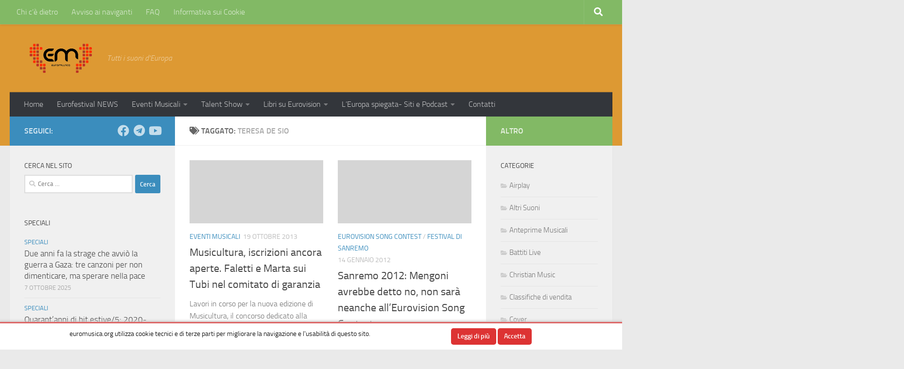

--- FILE ---
content_type: text/html; charset=UTF-8
request_url: https://euromusica.org/tag/teresa-de-sio/
body_size: 15363
content:
<!DOCTYPE html>
<html class="no-js" lang="it-IT">
<head>
  <meta charset="UTF-8">
  <meta name="viewport" content="width=device-width, initial-scale=1.0">
  <link rel="profile" href="https://gmpg.org/xfn/11" />
  <link rel="pingback" href="https://euromusica.org/xmlrpc.php">

  <meta name='robots' content='index, follow, max-image-preview:large, max-snippet:-1, max-video-preview:-1' />
	<style>img:is([sizes="auto" i], [sizes^="auto," i]) { contain-intrinsic-size: 3000px 1500px }</style>
	<script>document.documentElement.className = document.documentElement.className.replace("no-js","js");</script>

	<!-- This site is optimized with the Yoast SEO plugin v26.4 - https://yoast.com/wordpress/plugins/seo/ -->
	<title>teresa de sio |</title>
	<link rel="canonical" href="https://euromusica.org/tag/teresa-de-sio/" />
	<link rel="next" href="https://euromusica.org/tag/teresa-de-sio/page/2/" />
	<meta property="og:locale" content="it_IT" />
	<meta property="og:type" content="article" />
	<meta property="og:title" content="teresa de sio |" />
	<meta property="og:url" content="https://euromusica.org/tag/teresa-de-sio/" />
	<meta property="og:site_name" content="Euromusica" />
	<meta name="twitter:card" content="summary_large_image" />
	<meta name="twitter:site" content="@euromusica" />
	<script type="application/ld+json" class="yoast-schema-graph">{"@context":"https://schema.org","@graph":[{"@type":"CollectionPage","@id":"https://euromusica.org/tag/teresa-de-sio/","url":"https://euromusica.org/tag/teresa-de-sio/","name":"teresa de sio |","isPartOf":{"@id":"https://euromusica.org/#website"},"breadcrumb":{"@id":"https://euromusica.org/tag/teresa-de-sio/#breadcrumb"},"inLanguage":"it-IT"},{"@type":"BreadcrumbList","@id":"https://euromusica.org/tag/teresa-de-sio/#breadcrumb","itemListElement":[{"@type":"ListItem","position":1,"name":"Home","item":"https://euromusica.org/"},{"@type":"ListItem","position":2,"name":"teresa de sio"}]},{"@type":"WebSite","@id":"https://euromusica.org/#website","url":"https://euromusica.org/","name":"Euromusica","description":"Tutti i suoni d&#039;Europa","publisher":{"@id":"https://euromusica.org/#organization"},"potentialAction":[{"@type":"SearchAction","target":{"@type":"EntryPoint","urlTemplate":"https://euromusica.org/?s={search_term_string}"},"query-input":{"@type":"PropertyValueSpecification","valueRequired":true,"valueName":"search_term_string"}}],"inLanguage":"it-IT"},{"@type":"Organization","@id":"https://euromusica.org/#organization","name":"Euromusica","url":"https://euromusica.org/","logo":{"@type":"ImageObject","inLanguage":"it-IT","@id":"https://euromusica.org/#/schema/logo/image/","url":"https://i0.wp.com/euromusica.org/wp-content/uploads/2023/08/cropped-cropped-logo_euromusica__black-removebg-preview-4.png?fit=586%2C234&ssl=1","contentUrl":"https://i0.wp.com/euromusica.org/wp-content/uploads/2023/08/cropped-cropped-logo_euromusica__black-removebg-preview-4.png?fit=586%2C234&ssl=1","width":586,"height":234,"caption":"Euromusica "},"image":{"@id":"https://euromusica.org/#/schema/logo/image/"},"sameAs":["https://www.facebook.com/pages/Dove-cè-musica/24573787981","https://x.com/euromusica"]}]}</script>
	<!-- / Yoast SEO plugin. -->


<link rel='dns-prefetch' href='//stats.wp.com' />
<link rel='dns-prefetch' href='//widgets.wp.com' />
<link rel='dns-prefetch' href='//s0.wp.com' />
<link rel='dns-prefetch' href='//0.gravatar.com' />
<link rel='dns-prefetch' href='//1.gravatar.com' />
<link rel='dns-prefetch' href='//2.gravatar.com' />
<link rel='preconnect' href='//i0.wp.com' />
<link rel='preconnect' href='//c0.wp.com' />
<link rel="alternate" type="application/rss+xml" title="Euromusica  &raquo; Feed" href="https://euromusica.org/feed/" />
<link rel="alternate" type="application/rss+xml" title="Euromusica  &raquo; Feed dei commenti" href="https://euromusica.org/comments/feed/" />
<link rel="alternate" type="application/rss+xml" title="Euromusica  &raquo; teresa de sio Feed del tag" href="https://euromusica.org/tag/teresa-de-sio/feed/" />
<script>
window._wpemojiSettings = {"baseUrl":"https:\/\/s.w.org\/images\/core\/emoji\/16.0.1\/72x72\/","ext":".png","svgUrl":"https:\/\/s.w.org\/images\/core\/emoji\/16.0.1\/svg\/","svgExt":".svg","source":{"concatemoji":"https:\/\/euromusica.org\/wp-includes\/js\/wp-emoji-release.min.js?ver=6.8.3"}};
/*! This file is auto-generated */
!function(s,n){var o,i,e;function c(e){try{var t={supportTests:e,timestamp:(new Date).valueOf()};sessionStorage.setItem(o,JSON.stringify(t))}catch(e){}}function p(e,t,n){e.clearRect(0,0,e.canvas.width,e.canvas.height),e.fillText(t,0,0);var t=new Uint32Array(e.getImageData(0,0,e.canvas.width,e.canvas.height).data),a=(e.clearRect(0,0,e.canvas.width,e.canvas.height),e.fillText(n,0,0),new Uint32Array(e.getImageData(0,0,e.canvas.width,e.canvas.height).data));return t.every(function(e,t){return e===a[t]})}function u(e,t){e.clearRect(0,0,e.canvas.width,e.canvas.height),e.fillText(t,0,0);for(var n=e.getImageData(16,16,1,1),a=0;a<n.data.length;a++)if(0!==n.data[a])return!1;return!0}function f(e,t,n,a){switch(t){case"flag":return n(e,"\ud83c\udff3\ufe0f\u200d\u26a7\ufe0f","\ud83c\udff3\ufe0f\u200b\u26a7\ufe0f")?!1:!n(e,"\ud83c\udde8\ud83c\uddf6","\ud83c\udde8\u200b\ud83c\uddf6")&&!n(e,"\ud83c\udff4\udb40\udc67\udb40\udc62\udb40\udc65\udb40\udc6e\udb40\udc67\udb40\udc7f","\ud83c\udff4\u200b\udb40\udc67\u200b\udb40\udc62\u200b\udb40\udc65\u200b\udb40\udc6e\u200b\udb40\udc67\u200b\udb40\udc7f");case"emoji":return!a(e,"\ud83e\udedf")}return!1}function g(e,t,n,a){var r="undefined"!=typeof WorkerGlobalScope&&self instanceof WorkerGlobalScope?new OffscreenCanvas(300,150):s.createElement("canvas"),o=r.getContext("2d",{willReadFrequently:!0}),i=(o.textBaseline="top",o.font="600 32px Arial",{});return e.forEach(function(e){i[e]=t(o,e,n,a)}),i}function t(e){var t=s.createElement("script");t.src=e,t.defer=!0,s.head.appendChild(t)}"undefined"!=typeof Promise&&(o="wpEmojiSettingsSupports",i=["flag","emoji"],n.supports={everything:!0,everythingExceptFlag:!0},e=new Promise(function(e){s.addEventListener("DOMContentLoaded",e,{once:!0})}),new Promise(function(t){var n=function(){try{var e=JSON.parse(sessionStorage.getItem(o));if("object"==typeof e&&"number"==typeof e.timestamp&&(new Date).valueOf()<e.timestamp+604800&&"object"==typeof e.supportTests)return e.supportTests}catch(e){}return null}();if(!n){if("undefined"!=typeof Worker&&"undefined"!=typeof OffscreenCanvas&&"undefined"!=typeof URL&&URL.createObjectURL&&"undefined"!=typeof Blob)try{var e="postMessage("+g.toString()+"("+[JSON.stringify(i),f.toString(),p.toString(),u.toString()].join(",")+"));",a=new Blob([e],{type:"text/javascript"}),r=new Worker(URL.createObjectURL(a),{name:"wpTestEmojiSupports"});return void(r.onmessage=function(e){c(n=e.data),r.terminate(),t(n)})}catch(e){}c(n=g(i,f,p,u))}t(n)}).then(function(e){for(var t in e)n.supports[t]=e[t],n.supports.everything=n.supports.everything&&n.supports[t],"flag"!==t&&(n.supports.everythingExceptFlag=n.supports.everythingExceptFlag&&n.supports[t]);n.supports.everythingExceptFlag=n.supports.everythingExceptFlag&&!n.supports.flag,n.DOMReady=!1,n.readyCallback=function(){n.DOMReady=!0}}).then(function(){return e}).then(function(){var e;n.supports.everything||(n.readyCallback(),(e=n.source||{}).concatemoji?t(e.concatemoji):e.wpemoji&&e.twemoji&&(t(e.twemoji),t(e.wpemoji)))}))}((window,document),window._wpemojiSettings);
</script>
<link rel='stylesheet' id='jquery.slimbox-css' href='https://euromusica.org/wp-content/plugins/slimbox/stylesheets/jquery.slimbox.css?ver=2.03' type='text/css' media='all' />
<style id='wp-emoji-styles-inline-css' type='text/css'>

	img.wp-smiley, img.emoji {
		display: inline !important;
		border: none !important;
		box-shadow: none !important;
		height: 1em !important;
		width: 1em !important;
		margin: 0 0.07em !important;
		vertical-align: -0.1em !important;
		background: none !important;
		padding: 0 !important;
	}
</style>
<link rel='stylesheet' id='wp-block-library-css' href='https://c0.wp.com/c/6.8.3/wp-includes/css/dist/block-library/style.min.css' type='text/css' media='all' />
<style id='classic-theme-styles-inline-css' type='text/css'>
/*! This file is auto-generated */
.wp-block-button__link{color:#fff;background-color:#32373c;border-radius:9999px;box-shadow:none;text-decoration:none;padding:calc(.667em + 2px) calc(1.333em + 2px);font-size:1.125em}.wp-block-file__button{background:#32373c;color:#fff;text-decoration:none}
</style>
<link rel='stylesheet' id='mediaelement-css' href='https://c0.wp.com/c/6.8.3/wp-includes/js/mediaelement/mediaelementplayer-legacy.min.css' type='text/css' media='all' />
<link rel='stylesheet' id='wp-mediaelement-css' href='https://c0.wp.com/c/6.8.3/wp-includes/js/mediaelement/wp-mediaelement.min.css' type='text/css' media='all' />
<style id='jetpack-sharing-buttons-style-inline-css' type='text/css'>
.jetpack-sharing-buttons__services-list{display:flex;flex-direction:row;flex-wrap:wrap;gap:0;list-style-type:none;margin:5px;padding:0}.jetpack-sharing-buttons__services-list.has-small-icon-size{font-size:12px}.jetpack-sharing-buttons__services-list.has-normal-icon-size{font-size:16px}.jetpack-sharing-buttons__services-list.has-large-icon-size{font-size:24px}.jetpack-sharing-buttons__services-list.has-huge-icon-size{font-size:36px}@media print{.jetpack-sharing-buttons__services-list{display:none!important}}.editor-styles-wrapper .wp-block-jetpack-sharing-buttons{gap:0;padding-inline-start:0}ul.jetpack-sharing-buttons__services-list.has-background{padding:1.25em 2.375em}
</style>
<style id='global-styles-inline-css' type='text/css'>
:root{--wp--preset--aspect-ratio--square: 1;--wp--preset--aspect-ratio--4-3: 4/3;--wp--preset--aspect-ratio--3-4: 3/4;--wp--preset--aspect-ratio--3-2: 3/2;--wp--preset--aspect-ratio--2-3: 2/3;--wp--preset--aspect-ratio--16-9: 16/9;--wp--preset--aspect-ratio--9-16: 9/16;--wp--preset--color--black: #000000;--wp--preset--color--cyan-bluish-gray: #abb8c3;--wp--preset--color--white: #ffffff;--wp--preset--color--pale-pink: #f78da7;--wp--preset--color--vivid-red: #cf2e2e;--wp--preset--color--luminous-vivid-orange: #ff6900;--wp--preset--color--luminous-vivid-amber: #fcb900;--wp--preset--color--light-green-cyan: #7bdcb5;--wp--preset--color--vivid-green-cyan: #00d084;--wp--preset--color--pale-cyan-blue: #8ed1fc;--wp--preset--color--vivid-cyan-blue: #0693e3;--wp--preset--color--vivid-purple: #9b51e0;--wp--preset--gradient--vivid-cyan-blue-to-vivid-purple: linear-gradient(135deg,rgba(6,147,227,1) 0%,rgb(155,81,224) 100%);--wp--preset--gradient--light-green-cyan-to-vivid-green-cyan: linear-gradient(135deg,rgb(122,220,180) 0%,rgb(0,208,130) 100%);--wp--preset--gradient--luminous-vivid-amber-to-luminous-vivid-orange: linear-gradient(135deg,rgba(252,185,0,1) 0%,rgba(255,105,0,1) 100%);--wp--preset--gradient--luminous-vivid-orange-to-vivid-red: linear-gradient(135deg,rgba(255,105,0,1) 0%,rgb(207,46,46) 100%);--wp--preset--gradient--very-light-gray-to-cyan-bluish-gray: linear-gradient(135deg,rgb(238,238,238) 0%,rgb(169,184,195) 100%);--wp--preset--gradient--cool-to-warm-spectrum: linear-gradient(135deg,rgb(74,234,220) 0%,rgb(151,120,209) 20%,rgb(207,42,186) 40%,rgb(238,44,130) 60%,rgb(251,105,98) 80%,rgb(254,248,76) 100%);--wp--preset--gradient--blush-light-purple: linear-gradient(135deg,rgb(255,206,236) 0%,rgb(152,150,240) 100%);--wp--preset--gradient--blush-bordeaux: linear-gradient(135deg,rgb(254,205,165) 0%,rgb(254,45,45) 50%,rgb(107,0,62) 100%);--wp--preset--gradient--luminous-dusk: linear-gradient(135deg,rgb(255,203,112) 0%,rgb(199,81,192) 50%,rgb(65,88,208) 100%);--wp--preset--gradient--pale-ocean: linear-gradient(135deg,rgb(255,245,203) 0%,rgb(182,227,212) 50%,rgb(51,167,181) 100%);--wp--preset--gradient--electric-grass: linear-gradient(135deg,rgb(202,248,128) 0%,rgb(113,206,126) 100%);--wp--preset--gradient--midnight: linear-gradient(135deg,rgb(2,3,129) 0%,rgb(40,116,252) 100%);--wp--preset--font-size--small: 13px;--wp--preset--font-size--medium: 20px;--wp--preset--font-size--large: 36px;--wp--preset--font-size--x-large: 42px;--wp--preset--spacing--20: 0.44rem;--wp--preset--spacing--30: 0.67rem;--wp--preset--spacing--40: 1rem;--wp--preset--spacing--50: 1.5rem;--wp--preset--spacing--60: 2.25rem;--wp--preset--spacing--70: 3.38rem;--wp--preset--spacing--80: 5.06rem;--wp--preset--shadow--natural: 6px 6px 9px rgba(0, 0, 0, 0.2);--wp--preset--shadow--deep: 12px 12px 50px rgba(0, 0, 0, 0.4);--wp--preset--shadow--sharp: 6px 6px 0px rgba(0, 0, 0, 0.2);--wp--preset--shadow--outlined: 6px 6px 0px -3px rgba(255, 255, 255, 1), 6px 6px rgba(0, 0, 0, 1);--wp--preset--shadow--crisp: 6px 6px 0px rgba(0, 0, 0, 1);}:where(.is-layout-flex){gap: 0.5em;}:where(.is-layout-grid){gap: 0.5em;}body .is-layout-flex{display: flex;}.is-layout-flex{flex-wrap: wrap;align-items: center;}.is-layout-flex > :is(*, div){margin: 0;}body .is-layout-grid{display: grid;}.is-layout-grid > :is(*, div){margin: 0;}:where(.wp-block-columns.is-layout-flex){gap: 2em;}:where(.wp-block-columns.is-layout-grid){gap: 2em;}:where(.wp-block-post-template.is-layout-flex){gap: 1.25em;}:where(.wp-block-post-template.is-layout-grid){gap: 1.25em;}.has-black-color{color: var(--wp--preset--color--black) !important;}.has-cyan-bluish-gray-color{color: var(--wp--preset--color--cyan-bluish-gray) !important;}.has-white-color{color: var(--wp--preset--color--white) !important;}.has-pale-pink-color{color: var(--wp--preset--color--pale-pink) !important;}.has-vivid-red-color{color: var(--wp--preset--color--vivid-red) !important;}.has-luminous-vivid-orange-color{color: var(--wp--preset--color--luminous-vivid-orange) !important;}.has-luminous-vivid-amber-color{color: var(--wp--preset--color--luminous-vivid-amber) !important;}.has-light-green-cyan-color{color: var(--wp--preset--color--light-green-cyan) !important;}.has-vivid-green-cyan-color{color: var(--wp--preset--color--vivid-green-cyan) !important;}.has-pale-cyan-blue-color{color: var(--wp--preset--color--pale-cyan-blue) !important;}.has-vivid-cyan-blue-color{color: var(--wp--preset--color--vivid-cyan-blue) !important;}.has-vivid-purple-color{color: var(--wp--preset--color--vivid-purple) !important;}.has-black-background-color{background-color: var(--wp--preset--color--black) !important;}.has-cyan-bluish-gray-background-color{background-color: var(--wp--preset--color--cyan-bluish-gray) !important;}.has-white-background-color{background-color: var(--wp--preset--color--white) !important;}.has-pale-pink-background-color{background-color: var(--wp--preset--color--pale-pink) !important;}.has-vivid-red-background-color{background-color: var(--wp--preset--color--vivid-red) !important;}.has-luminous-vivid-orange-background-color{background-color: var(--wp--preset--color--luminous-vivid-orange) !important;}.has-luminous-vivid-amber-background-color{background-color: var(--wp--preset--color--luminous-vivid-amber) !important;}.has-light-green-cyan-background-color{background-color: var(--wp--preset--color--light-green-cyan) !important;}.has-vivid-green-cyan-background-color{background-color: var(--wp--preset--color--vivid-green-cyan) !important;}.has-pale-cyan-blue-background-color{background-color: var(--wp--preset--color--pale-cyan-blue) !important;}.has-vivid-cyan-blue-background-color{background-color: var(--wp--preset--color--vivid-cyan-blue) !important;}.has-vivid-purple-background-color{background-color: var(--wp--preset--color--vivid-purple) !important;}.has-black-border-color{border-color: var(--wp--preset--color--black) !important;}.has-cyan-bluish-gray-border-color{border-color: var(--wp--preset--color--cyan-bluish-gray) !important;}.has-white-border-color{border-color: var(--wp--preset--color--white) !important;}.has-pale-pink-border-color{border-color: var(--wp--preset--color--pale-pink) !important;}.has-vivid-red-border-color{border-color: var(--wp--preset--color--vivid-red) !important;}.has-luminous-vivid-orange-border-color{border-color: var(--wp--preset--color--luminous-vivid-orange) !important;}.has-luminous-vivid-amber-border-color{border-color: var(--wp--preset--color--luminous-vivid-amber) !important;}.has-light-green-cyan-border-color{border-color: var(--wp--preset--color--light-green-cyan) !important;}.has-vivid-green-cyan-border-color{border-color: var(--wp--preset--color--vivid-green-cyan) !important;}.has-pale-cyan-blue-border-color{border-color: var(--wp--preset--color--pale-cyan-blue) !important;}.has-vivid-cyan-blue-border-color{border-color: var(--wp--preset--color--vivid-cyan-blue) !important;}.has-vivid-purple-border-color{border-color: var(--wp--preset--color--vivid-purple) !important;}.has-vivid-cyan-blue-to-vivid-purple-gradient-background{background: var(--wp--preset--gradient--vivid-cyan-blue-to-vivid-purple) !important;}.has-light-green-cyan-to-vivid-green-cyan-gradient-background{background: var(--wp--preset--gradient--light-green-cyan-to-vivid-green-cyan) !important;}.has-luminous-vivid-amber-to-luminous-vivid-orange-gradient-background{background: var(--wp--preset--gradient--luminous-vivid-amber-to-luminous-vivid-orange) !important;}.has-luminous-vivid-orange-to-vivid-red-gradient-background{background: var(--wp--preset--gradient--luminous-vivid-orange-to-vivid-red) !important;}.has-very-light-gray-to-cyan-bluish-gray-gradient-background{background: var(--wp--preset--gradient--very-light-gray-to-cyan-bluish-gray) !important;}.has-cool-to-warm-spectrum-gradient-background{background: var(--wp--preset--gradient--cool-to-warm-spectrum) !important;}.has-blush-light-purple-gradient-background{background: var(--wp--preset--gradient--blush-light-purple) !important;}.has-blush-bordeaux-gradient-background{background: var(--wp--preset--gradient--blush-bordeaux) !important;}.has-luminous-dusk-gradient-background{background: var(--wp--preset--gradient--luminous-dusk) !important;}.has-pale-ocean-gradient-background{background: var(--wp--preset--gradient--pale-ocean) !important;}.has-electric-grass-gradient-background{background: var(--wp--preset--gradient--electric-grass) !important;}.has-midnight-gradient-background{background: var(--wp--preset--gradient--midnight) !important;}.has-small-font-size{font-size: var(--wp--preset--font-size--small) !important;}.has-medium-font-size{font-size: var(--wp--preset--font-size--medium) !important;}.has-large-font-size{font-size: var(--wp--preset--font-size--large) !important;}.has-x-large-font-size{font-size: var(--wp--preset--font-size--x-large) !important;}
:where(.wp-block-post-template.is-layout-flex){gap: 1.25em;}:where(.wp-block-post-template.is-layout-grid){gap: 1.25em;}
:where(.wp-block-columns.is-layout-flex){gap: 2em;}:where(.wp-block-columns.is-layout-grid){gap: 2em;}
:root :where(.wp-block-pullquote){font-size: 1.5em;line-height: 1.6;}
</style>
<link rel='stylesheet' id='telegram-btn-style-css' href='https://euromusica.org/wp-content/plugins/contact-for-telegram/Front/css/styles.css?ver=6.8.3' type='text/css' media='all' />
<link rel='stylesheet' id='contact-form-7-css' href='https://euromusica.org/wp-content/plugins/contact-form-7/includes/css/styles.css?ver=6.1.3' type='text/css' media='all' />
<link rel='stylesheet' id='scnb-cookiebar-css-css' href='https://euromusica.org/wp-content/plugins/simple-cookie-notification-bar/assets/css/style.min.css?ver=1.5' type='text/css' media='all' />
<link rel='stylesheet' id='hueman-main-style-css' href='https://euromusica.org/wp-content/themes/hueman/assets/front/css/main.min.css?ver=3.7.27' type='text/css' media='all' />
<style id='hueman-main-style-inline-css' type='text/css'>
body { font-size:1.00rem; }@media only screen and (min-width: 720px) {
        .nav > li { font-size:1.00rem; }
      }::selection { background-color: #3b8dbd; }
::-moz-selection { background-color: #3b8dbd; }a,a>span.hu-external::after,.themeform label .required,#flexslider-featured .flex-direction-nav .flex-next:hover,#flexslider-featured .flex-direction-nav .flex-prev:hover,.post-hover:hover .post-title a,.post-title a:hover,.sidebar.s1 .post-nav li a:hover i,.content .post-nav li a:hover i,.post-related a:hover,.sidebar.s1 .widget_rss ul li a,#footer .widget_rss ul li a,.sidebar.s1 .widget_calendar a,#footer .widget_calendar a,.sidebar.s1 .alx-tab .tab-item-category a,.sidebar.s1 .alx-posts .post-item-category a,.sidebar.s1 .alx-tab li:hover .tab-item-title a,.sidebar.s1 .alx-tab li:hover .tab-item-comment a,.sidebar.s1 .alx-posts li:hover .post-item-title a,#footer .alx-tab .tab-item-category a,#footer .alx-posts .post-item-category a,#footer .alx-tab li:hover .tab-item-title a,#footer .alx-tab li:hover .tab-item-comment a,#footer .alx-posts li:hover .post-item-title a,.comment-tabs li.active a,.comment-awaiting-moderation,.child-menu a:hover,.child-menu .current_page_item > a,.wp-pagenavi a{ color: #3b8dbd; }input[type="submit"],.themeform button[type="submit"],.sidebar.s1 .sidebar-top,.sidebar.s1 .sidebar-toggle,#flexslider-featured .flex-control-nav li a.flex-active,.post-tags a:hover,.sidebar.s1 .widget_calendar caption,#footer .widget_calendar caption,.author-bio .bio-avatar:after,.commentlist li.bypostauthor > .comment-body:after,.commentlist li.comment-author-admin > .comment-body:after{ background-color: #3b8dbd; }.post-format .format-container { border-color: #3b8dbd; }.sidebar.s1 .alx-tabs-nav li.active a,#footer .alx-tabs-nav li.active a,.comment-tabs li.active a,.wp-pagenavi a:hover,.wp-pagenavi a:active,.wp-pagenavi span.current{ border-bottom-color: #3b8dbd!important; }.sidebar.s2 .post-nav li a:hover i,
.sidebar.s2 .widget_rss ul li a,
.sidebar.s2 .widget_calendar a,
.sidebar.s2 .alx-tab .tab-item-category a,
.sidebar.s2 .alx-posts .post-item-category a,
.sidebar.s2 .alx-tab li:hover .tab-item-title a,
.sidebar.s2 .alx-tab li:hover .tab-item-comment a,
.sidebar.s2 .alx-posts li:hover .post-item-title a { color: #82b965; }
.sidebar.s2 .sidebar-top,.sidebar.s2 .sidebar-toggle,.post-comments,.jp-play-bar,.jp-volume-bar-value,.sidebar.s2 .widget_calendar caption{ background-color: #82b965; }.sidebar.s2 .alx-tabs-nav li.active a { border-bottom-color: #82b965; }
.post-comments::before { border-right-color: #82b965; }
      .search-expand,
              #nav-topbar.nav-container { background-color: #82b965}@media only screen and (min-width: 720px) {
                #nav-topbar .nav ul { background-color: #82b965; }
              }.is-scrolled #header .nav-container.desktop-sticky,
              .is-scrolled #header .search-expand { background-color: #82b965; background-color: rgba(130,185,101,0.90) }.is-scrolled .topbar-transparent #nav-topbar.desktop-sticky .nav ul { background-color: #82b965; background-color: rgba(130,185,101,0.95) }#header { background-color: #dd9933; }
@media only screen and (min-width: 720px) {
  #nav-header .nav ul { background-color: #dd9933; }
}
        #header #nav-mobile { background-color: #dd9933; }.is-scrolled #header #nav-mobile { background-color: #dd9933; background-color: rgba(221,153,51,0.90) }#nav-header.nav-container, #main-header-search .search-expand { background-color: #33363b; }
@media only screen and (min-width: 720px) {
  #nav-header .nav ul { background-color: #33363b; }
}
        body { background-color: #eaeaea; }
</style>
<link rel='stylesheet' id='hueman-font-awesome-css' href='https://euromusica.org/wp-content/themes/hueman/assets/front/css/font-awesome.min.css?ver=3.7.27' type='text/css' media='all' />
<link rel='stylesheet' id='jetpack_likes-css' href='https://c0.wp.com/p/jetpack/15.2/modules/likes/style.css' type='text/css' media='all' />
<link rel='stylesheet' id='wpgdprc-front-css-css' href='https://euromusica.org/wp-content/plugins/wp-gdpr-compliance/Assets/css/front.css?ver=1706563221' type='text/css' media='all' />
<style id='wpgdprc-front-css-inline-css' type='text/css'>
:root{--wp-gdpr--bar--background-color: #000000;--wp-gdpr--bar--color: #ffffff;--wp-gdpr--button--background-color: #000000;--wp-gdpr--button--background-color--darken: #000000;--wp-gdpr--button--color: #ffffff;}
</style>
<script id="nb-jquery" src="https://c0.wp.com/c/6.8.3/wp-includes/js/jquery/jquery.min.js" id="jquery-core-js"></script>
<script src="https://c0.wp.com/c/6.8.3/wp-includes/js/jquery/jquery-migrate.min.js" id="jquery-migrate-js"></script>
<script src="https://euromusica.org/wp-content/plugins/slimbox/javascript/jquery.slimbox.js?ver=2.03" id="jquery.slimbox-js"></script>
<script id="scnb-cookiebar-js-js-extra">
var scnb_vars = {"domain_name":"euromusica.org"};
</script>
<script src="https://euromusica.org/wp-content/plugins/simple-cookie-notification-bar/assets/js/script.js?ver=1.5" id="scnb-cookiebar-js-js"></script>
<script id="wpgdprc-front-js-js-extra">
var wpgdprcFront = {"ajaxUrl":"https:\/\/euromusica.org\/wp-admin\/admin-ajax.php","ajaxNonce":"6d16b862d9","ajaxArg":"security","pluginPrefix":"wpgdprc","blogId":"1","isMultiSite":"","locale":"it_IT","showSignUpModal":"1","showFormModal":"","cookieName":"wpgdprc-consent","consentVersion":"","path":"\/","prefix":"wpgdprc"};
</script>
<script src="https://euromusica.org/wp-content/plugins/wp-gdpr-compliance/Assets/js/front.min.js?ver=1706563221" id="wpgdprc-front-js-js"></script>
<link rel="https://api.w.org/" href="https://euromusica.org/wp-json/" /><link rel="alternate" title="JSON" type="application/json" href="https://euromusica.org/wp-json/wp/v2/tags/1289" /><link rel="EditURI" type="application/rsd+xml" title="RSD" href="https://euromusica.org/xmlrpc.php?rsd" />
<meta name="generator" content="WordPress 6.8.3" />
<script type="text/javascript">
	jQuery(document).ready(function($){	
	    var select = $('a[href$=".bmp"],a[href$=".gif"],a[href$=".jpg"],a[href$=".jpeg"], a[href$=".png"],a[href$=".BMP"],a[href$=".GIF"],a[href$=".JPG"],a[href$=".JPEG"],a[href$=".PNG"]');
		select.slimbox();
	});
</script>
	<style>img#wpstats{display:none}</style>
		    <link rel="preload" as="font" type="font/woff2" href="https://euromusica.org/wp-content/themes/hueman/assets/front/webfonts/fa-brands-400.woff2?v=5.15.2" crossorigin="anonymous"/>
    <link rel="preload" as="font" type="font/woff2" href="https://euromusica.org/wp-content/themes/hueman/assets/front/webfonts/fa-regular-400.woff2?v=5.15.2" crossorigin="anonymous"/>
    <link rel="preload" as="font" type="font/woff2" href="https://euromusica.org/wp-content/themes/hueman/assets/front/webfonts/fa-solid-900.woff2?v=5.15.2" crossorigin="anonymous"/>
  <link rel="preload" as="font" type="font/woff" href="https://euromusica.org/wp-content/themes/hueman/assets/front/fonts/titillium-light-webfont.woff" crossorigin="anonymous"/>
<link rel="preload" as="font" type="font/woff" href="https://euromusica.org/wp-content/themes/hueman/assets/front/fonts/titillium-lightitalic-webfont.woff" crossorigin="anonymous"/>
<link rel="preload" as="font" type="font/woff" href="https://euromusica.org/wp-content/themes/hueman/assets/front/fonts/titillium-regular-webfont.woff" crossorigin="anonymous"/>
<link rel="preload" as="font" type="font/woff" href="https://euromusica.org/wp-content/themes/hueman/assets/front/fonts/titillium-regularitalic-webfont.woff" crossorigin="anonymous"/>
<link rel="preload" as="font" type="font/woff" href="https://euromusica.org/wp-content/themes/hueman/assets/front/fonts/titillium-semibold-webfont.woff" crossorigin="anonymous"/>
<style>
  /*  base : fonts
/* ------------------------------------ */
body { font-family: "Titillium", Arial, sans-serif; }
@font-face {
  font-family: 'Titillium';
  src: url('https://euromusica.org/wp-content/themes/hueman/assets/front/fonts/titillium-light-webfont.eot');
  src: url('https://euromusica.org/wp-content/themes/hueman/assets/front/fonts/titillium-light-webfont.svg#titillium-light-webfont') format('svg'),
     url('https://euromusica.org/wp-content/themes/hueman/assets/front/fonts/titillium-light-webfont.eot?#iefix') format('embedded-opentype'),
     url('https://euromusica.org/wp-content/themes/hueman/assets/front/fonts/titillium-light-webfont.woff') format('woff'),
     url('https://euromusica.org/wp-content/themes/hueman/assets/front/fonts/titillium-light-webfont.ttf') format('truetype');
  font-weight: 300;
  font-style: normal;
}
@font-face {
  font-family: 'Titillium';
  src: url('https://euromusica.org/wp-content/themes/hueman/assets/front/fonts/titillium-lightitalic-webfont.eot');
  src: url('https://euromusica.org/wp-content/themes/hueman/assets/front/fonts/titillium-lightitalic-webfont.svg#titillium-lightitalic-webfont') format('svg'),
     url('https://euromusica.org/wp-content/themes/hueman/assets/front/fonts/titillium-lightitalic-webfont.eot?#iefix') format('embedded-opentype'),
     url('https://euromusica.org/wp-content/themes/hueman/assets/front/fonts/titillium-lightitalic-webfont.woff') format('woff'),
     url('https://euromusica.org/wp-content/themes/hueman/assets/front/fonts/titillium-lightitalic-webfont.ttf') format('truetype');
  font-weight: 300;
  font-style: italic;
}
@font-face {
  font-family: 'Titillium';
  src: url('https://euromusica.org/wp-content/themes/hueman/assets/front/fonts/titillium-regular-webfont.eot');
  src: url('https://euromusica.org/wp-content/themes/hueman/assets/front/fonts/titillium-regular-webfont.svg#titillium-regular-webfont') format('svg'),
     url('https://euromusica.org/wp-content/themes/hueman/assets/front/fonts/titillium-regular-webfont.eot?#iefix') format('embedded-opentype'),
     url('https://euromusica.org/wp-content/themes/hueman/assets/front/fonts/titillium-regular-webfont.woff') format('woff'),
     url('https://euromusica.org/wp-content/themes/hueman/assets/front/fonts/titillium-regular-webfont.ttf') format('truetype');
  font-weight: 400;
  font-style: normal;
}
@font-face {
  font-family: 'Titillium';
  src: url('https://euromusica.org/wp-content/themes/hueman/assets/front/fonts/titillium-regularitalic-webfont.eot');
  src: url('https://euromusica.org/wp-content/themes/hueman/assets/front/fonts/titillium-regularitalic-webfont.svg#titillium-regular-webfont') format('svg'),
     url('https://euromusica.org/wp-content/themes/hueman/assets/front/fonts/titillium-regularitalic-webfont.eot?#iefix') format('embedded-opentype'),
     url('https://euromusica.org/wp-content/themes/hueman/assets/front/fonts/titillium-regularitalic-webfont.woff') format('woff'),
     url('https://euromusica.org/wp-content/themes/hueman/assets/front/fonts/titillium-regularitalic-webfont.ttf') format('truetype');
  font-weight: 400;
  font-style: italic;
}
@font-face {
    font-family: 'Titillium';
    src: url('https://euromusica.org/wp-content/themes/hueman/assets/front/fonts/titillium-semibold-webfont.eot');
    src: url('https://euromusica.org/wp-content/themes/hueman/assets/front/fonts/titillium-semibold-webfont.svg#titillium-semibold-webfont') format('svg'),
         url('https://euromusica.org/wp-content/themes/hueman/assets/front/fonts/titillium-semibold-webfont.eot?#iefix') format('embedded-opentype'),
         url('https://euromusica.org/wp-content/themes/hueman/assets/front/fonts/titillium-semibold-webfont.woff') format('woff'),
         url('https://euromusica.org/wp-content/themes/hueman/assets/front/fonts/titillium-semibold-webfont.ttf') format('truetype');
  font-weight: 600;
  font-style: normal;
}
</style>
  <!--[if lt IE 9]>
<script src="https://euromusica.org/wp-content/themes/hueman/assets/front/js/ie/html5shiv-printshiv.min.js"></script>
<script src="https://euromusica.org/wp-content/themes/hueman/assets/front/js/ie/selectivizr.js"></script>
<![endif]-->
<link rel="icon" href="https://i0.wp.com/euromusica.org/wp-content/uploads/2023/08/cropped-logo_euromusica__black-removebg-preview-2.png?fit=32%2C32&#038;ssl=1" sizes="32x32" />
<link rel="icon" href="https://i0.wp.com/euromusica.org/wp-content/uploads/2023/08/cropped-logo_euromusica__black-removebg-preview-2.png?fit=192%2C192&#038;ssl=1" sizes="192x192" />
<link rel="apple-touch-icon" href="https://i0.wp.com/euromusica.org/wp-content/uploads/2023/08/cropped-logo_euromusica__black-removebg-preview-2.png?fit=180%2C180&#038;ssl=1" />
<meta name="msapplication-TileImage" content="https://i0.wp.com/euromusica.org/wp-content/uploads/2023/08/cropped-logo_euromusica__black-removebg-preview-2.png?fit=270%2C270&#038;ssl=1" />
</head>

<body class="nb-3-3-8 nimble-no-local-data-skp__tax_post_tag_1289 nimble-no-group-site-tmpl-skp__all_post_tag archive tag tag-teresa-de-sio tag-1289 wp-custom-logo wp-embed-responsive wp-theme-hueman sek-hide-rc-badge col-3cm full-width topbar-enabled header-desktop-sticky header-mobile-sticky hueman-3-7-27 chrome">
<div id="wrapper">
  <a class="screen-reader-text skip-link" href="#content">Salta al contenuto</a>
  
  <header id="header" class="main-menu-mobile-on one-mobile-menu main_menu header-ads-desktop  topbar-transparent no-header-img">
        <nav class="nav-container group mobile-menu mobile-sticky " id="nav-mobile" data-menu-id="header-1">
  <div class="mobile-title-logo-in-header"><p class="site-title">                  <a class="custom-logo-link" href="https://euromusica.org/" rel="home" title="Euromusica  | Home page"><img src="https://i0.wp.com/euromusica.org/wp-content/uploads/2023/08/cropped-cropped-logo_euromusica__black-removebg-preview-4.png?fit=586%2C234&#038;ssl=1" alt="Euromusica " width="586" height="234"/></a>                </p></div>
        
                    <!-- <div class="ham__navbar-toggler collapsed" aria-expanded="false">
          <div class="ham__navbar-span-wrapper">
            <span class="ham-toggler-menu__span"></span>
          </div>
        </div> -->
        <button class="ham__navbar-toggler-two collapsed" title="Menu" aria-expanded="false">
          <span class="ham__navbar-span-wrapper">
            <span class="line line-1"></span>
            <span class="line line-2"></span>
            <span class="line line-3"></span>
          </span>
        </button>
            
      <div class="nav-text"></div>
      <div class="nav-wrap container">
                  <ul class="nav container-inner group mobile-search">
                            <li>
                  <form role="search" method="get" class="search-form" action="https://euromusica.org/">
				<label>
					<span class="screen-reader-text">Ricerca per:</span>
					<input type="search" class="search-field" placeholder="Cerca &hellip;" value="" name="s" />
				</label>
				<input type="submit" class="search-submit" value="Cerca" />
			</form>                </li>
                      </ul>
                <ul id="menu-barra-alta" class="nav container-inner group"><li id="menu-item-15579" class="menu-item menu-item-type-custom menu-item-object-custom menu-item-home menu-item-15579"><a href="http://euromusica.org/">Home</a></li>
<li id="menu-item-15591" class="menu-item menu-item-type-custom menu-item-object-custom menu-item-15591"><a href="http://www.eurofestivalnews.com" title="Notizie sull&#8217;Eurovision Song Contest">Eurofestival NEWS</a></li>
<li id="menu-item-15767" class="menu-item menu-item-type-taxonomy menu-item-object-category menu-item-has-children menu-item-15767"><a href="https://euromusica.org/eventi/">Eventi Musicali</a>
<ul class="sub-menu">
	<li id="menu-item-15768" class="menu-item menu-item-type-taxonomy menu-item-object-category menu-item-15768"><a href="https://euromusica.org/eurovision-song-contest/">Eurovision Song Contest</a></li>
	<li id="menu-item-15789" class="menu-item menu-item-type-taxonomy menu-item-object-category menu-item-15789"><a href="https://euromusica.org/festival-di-sanremo/">Festival di Sanremo</a></li>
	<li id="menu-item-32038" class="menu-item menu-item-type-taxonomy menu-item-object-category menu-item-32038"><a href="https://euromusica.org/battiti-live/">Battiti Live</a></li>
	<li id="menu-item-46446" class="menu-item menu-item-type-custom menu-item-object-custom menu-item-46446"><a href="http://euromusica.org/?s=musicultura">Musicultura</a></li>
</ul>
</li>
<li id="menu-item-15769" class="menu-item menu-item-type-taxonomy menu-item-object-category menu-item-has-children menu-item-15769"><a href="https://euromusica.org/talent-show/">Talent Show</a>
<ul class="sub-menu">
	<li id="menu-item-15771" class="menu-item menu-item-type-taxonomy menu-item-object-category menu-item-15771"><a href="https://euromusica.org/x-factor-2/">X Factor</a></li>
	<li id="menu-item-16988" class="menu-item menu-item-type-taxonomy menu-item-object-category menu-item-16988"><a href="https://euromusica.org/the-voice-2/">The Voice</a></li>
</ul>
</li>
<li id="menu-item-31931" class="menu-item menu-item-type-taxonomy menu-item-object-category menu-item-has-children menu-item-31931"><a href="https://euromusica.org/libri-consigliati/">Libri su Eurovision</a>
<ul class="sub-menu">
	<li id="menu-item-43961" class="menu-item menu-item-type-custom menu-item-object-custom menu-item-43961"><a href="https://www.amazon.it/Unite-Europe-Storia-dEuropa-lEurovision/dp/8892772651?fbclid=IwAR1HzwAW57vd59TEnLVjxoVFQoD58kULdSGzjnOg-sZcsJ3GILyWz97Gh1Q_aem_AcuLtEZaionC6-IaddEgRNdOWdF1m2DrST70YN1bqyRxfVcqkJ9OzhaKR0kPQCSjAW40DFntwtd0hFsBNsIHwGQL">UNITE UNITE Europe, come l&#8217;Eurovision racconta l&#8217;Europa</a></li>
	<li id="menu-item-50910" class="menu-item menu-item-type-custom menu-item-object-custom menu-item-50910"><a href="https://www.aiepeditore.com/prodotto/say-na-na-na-to-europe/">Say Na Na Na to Europe- San Marino Eurovision</a></li>
	<li id="menu-item-15601" class="menu-item menu-item-type-custom menu-item-object-custom menu-item-15601"><a href="https://www.amazon.it/Good-evening-Europe-Emanuele-Lombardini-ebook/dp/B07RYBYWZN/ref=sr_1_2?__mk_it_IT=%C3%85M%C3%85%C5%BD%C3%95%C3%91&#038;keywords=good+evening+europe&#038;qid=1558387789&#038;s=gateway&#038;sr=8-2" title="Il libro italiano sull&#8217;Eurovision Song Contest">Il libro italiano sull&#8217;Eurovision</a></li>
</ul>
</li>
<li id="menu-item-49858" class="menu-item menu-item-type-taxonomy menu-item-object-category menu-item-has-children menu-item-49858"><a href="https://euromusica.org/podcast/">L&#8217;Europa spiegata- Siti e Podcast</a>
<ul class="sub-menu">
	<li id="menu-item-50911" class="menu-item menu-item-type-custom menu-item-object-custom menu-item-50911"><a href="https://www.eurofiles.it/">Eurofiles- Newsletter</a></li>
	<li id="menu-item-49859" class="menu-item menu-item-type-custom menu-item-object-custom menu-item-49859"><a href="https://www.spreaker.com/podcast/eurovision-files-storie-eurovisive--6446158">Eurovision Files- Storie eurovisive</a></li>
	<li id="menu-item-49862" class="menu-item menu-item-type-custom menu-item-object-custom menu-item-49862"><a href="https://www.spreaker.com/podcast/open-space-europa-dove-va-il-continente--6613294">Open space Europa</a></li>
</ul>
</li>
<li id="menu-item-15586" class="menu-item menu-item-type-post_type menu-item-object-page menu-item-15586"><a href="https://euromusica.org/contatti/">Contatti</a></li>
</ul>      </div>
</nav><!--/#nav-topbar-->  
        <nav class="nav-container group desktop-menu desktop-sticky " id="nav-topbar" data-menu-id="header-2">
    <div class="nav-text"></div>
  <div class="topbar-toggle-down">
    <i class="fas fa-angle-double-down" aria-hidden="true" data-toggle="down" title="Espandi menu"></i>
    <i class="fas fa-angle-double-up" aria-hidden="true" data-toggle="up" title="Chiudi menu"></i>
  </div>
  <div class="nav-wrap container">
    <ul id="menu-barre" class="nav container-inner group"><li id="menu-item-47829" class="menu-item menu-item-type-post_type menu-item-object-page menu-item-47829"><a href="https://euromusica.org/chi-ce-dietro/">Chi c’è dietro</a></li>
<li id="menu-item-47830" class="menu-item menu-item-type-post_type menu-item-object-page menu-item-47830"><a href="https://euromusica.org/avviso-ai-naviganti/">Avviso ai naviganti</a></li>
<li id="menu-item-47831" class="menu-item menu-item-type-post_type menu-item-object-page menu-item-47831"><a href="https://euromusica.org/chi-ce-dietro/faq/">FAQ</a></li>
<li id="menu-item-47832" class="menu-item menu-item-type-post_type menu-item-object-page menu-item-47832"><a href="https://euromusica.org/informativa-sui-cookie/">Informativa sui Cookie</a></li>
</ul>  </div>
      <div id="topbar-header-search" class="container">
      <div class="container-inner">
        <button class="toggle-search"><i class="fas fa-search"></i></button>
        <div class="search-expand">
          <div class="search-expand-inner"><form role="search" method="get" class="search-form" action="https://euromusica.org/">
				<label>
					<span class="screen-reader-text">Ricerca per:</span>
					<input type="search" class="search-field" placeholder="Cerca &hellip;" value="" name="s" />
				</label>
				<input type="submit" class="search-submit" value="Cerca" />
			</form></div>
        </div>
      </div><!--/.container-inner-->
    </div><!--/.container-->
  
</nav><!--/#nav-topbar-->  
  <div class="container group">
        <div class="container-inner">

                    <div class="group hu-pad central-header-zone">
                  <div class="logo-tagline-group">
                      <p class="site-title">                  <a class="custom-logo-link" href="https://euromusica.org/" rel="home" title="Euromusica  | Home page"><img src="https://i0.wp.com/euromusica.org/wp-content/uploads/2023/08/cropped-cropped-logo_euromusica__black-removebg-preview-4.png?fit=586%2C234&#038;ssl=1" alt="Euromusica " width="586" height="234"/></a>                </p>                                                <p class="site-description">Tutti i suoni d&#039;Europa</p>
                                        </div>

                                        <div id="header-widgets">
                                                </div><!--/#header-ads-->
                                </div>
      
                <nav class="nav-container group desktop-menu " id="nav-header" data-menu-id="header-3">
    <div class="nav-text"><!-- put your mobile menu text here --></div>

  <div class="nav-wrap container">
        <ul id="menu-barra-alta-1" class="nav container-inner group"><li class="menu-item menu-item-type-custom menu-item-object-custom menu-item-home menu-item-15579"><a href="http://euromusica.org/">Home</a></li>
<li class="menu-item menu-item-type-custom menu-item-object-custom menu-item-15591"><a href="http://www.eurofestivalnews.com" title="Notizie sull&#8217;Eurovision Song Contest">Eurofestival NEWS</a></li>
<li class="menu-item menu-item-type-taxonomy menu-item-object-category menu-item-has-children menu-item-15767"><a href="https://euromusica.org/eventi/">Eventi Musicali</a>
<ul class="sub-menu">
	<li class="menu-item menu-item-type-taxonomy menu-item-object-category menu-item-15768"><a href="https://euromusica.org/eurovision-song-contest/">Eurovision Song Contest</a></li>
	<li class="menu-item menu-item-type-taxonomy menu-item-object-category menu-item-15789"><a href="https://euromusica.org/festival-di-sanremo/">Festival di Sanremo</a></li>
	<li class="menu-item menu-item-type-taxonomy menu-item-object-category menu-item-32038"><a href="https://euromusica.org/battiti-live/">Battiti Live</a></li>
	<li class="menu-item menu-item-type-custom menu-item-object-custom menu-item-46446"><a href="http://euromusica.org/?s=musicultura">Musicultura</a></li>
</ul>
</li>
<li class="menu-item menu-item-type-taxonomy menu-item-object-category menu-item-has-children menu-item-15769"><a href="https://euromusica.org/talent-show/">Talent Show</a>
<ul class="sub-menu">
	<li class="menu-item menu-item-type-taxonomy menu-item-object-category menu-item-15771"><a href="https://euromusica.org/x-factor-2/">X Factor</a></li>
	<li class="menu-item menu-item-type-taxonomy menu-item-object-category menu-item-16988"><a href="https://euromusica.org/the-voice-2/">The Voice</a></li>
</ul>
</li>
<li class="menu-item menu-item-type-taxonomy menu-item-object-category menu-item-has-children menu-item-31931"><a href="https://euromusica.org/libri-consigliati/">Libri su Eurovision</a>
<ul class="sub-menu">
	<li class="menu-item menu-item-type-custom menu-item-object-custom menu-item-43961"><a href="https://www.amazon.it/Unite-Europe-Storia-dEuropa-lEurovision/dp/8892772651?fbclid=IwAR1HzwAW57vd59TEnLVjxoVFQoD58kULdSGzjnOg-sZcsJ3GILyWz97Gh1Q_aem_AcuLtEZaionC6-IaddEgRNdOWdF1m2DrST70YN1bqyRxfVcqkJ9OzhaKR0kPQCSjAW40DFntwtd0hFsBNsIHwGQL">UNITE UNITE Europe, come l&#8217;Eurovision racconta l&#8217;Europa</a></li>
	<li class="menu-item menu-item-type-custom menu-item-object-custom menu-item-50910"><a href="https://www.aiepeditore.com/prodotto/say-na-na-na-to-europe/">Say Na Na Na to Europe- San Marino Eurovision</a></li>
	<li class="menu-item menu-item-type-custom menu-item-object-custom menu-item-15601"><a href="https://www.amazon.it/Good-evening-Europe-Emanuele-Lombardini-ebook/dp/B07RYBYWZN/ref=sr_1_2?__mk_it_IT=%C3%85M%C3%85%C5%BD%C3%95%C3%91&#038;keywords=good+evening+europe&#038;qid=1558387789&#038;s=gateway&#038;sr=8-2" title="Il libro italiano sull&#8217;Eurovision Song Contest">Il libro italiano sull&#8217;Eurovision</a></li>
</ul>
</li>
<li class="menu-item menu-item-type-taxonomy menu-item-object-category menu-item-has-children menu-item-49858"><a href="https://euromusica.org/podcast/">L&#8217;Europa spiegata- Siti e Podcast</a>
<ul class="sub-menu">
	<li class="menu-item menu-item-type-custom menu-item-object-custom menu-item-50911"><a href="https://www.eurofiles.it/">Eurofiles- Newsletter</a></li>
	<li class="menu-item menu-item-type-custom menu-item-object-custom menu-item-49859"><a href="https://www.spreaker.com/podcast/eurovision-files-storie-eurovisive--6446158">Eurovision Files- Storie eurovisive</a></li>
	<li class="menu-item menu-item-type-custom menu-item-object-custom menu-item-49862"><a href="https://www.spreaker.com/podcast/open-space-europa-dove-va-il-continente--6613294">Open space Europa</a></li>
</ul>
</li>
<li class="menu-item menu-item-type-post_type menu-item-object-page menu-item-15586"><a href="https://euromusica.org/contatti/">Contatti</a></li>
</ul>  </div>
</nav><!--/#nav-header-->      
    </div><!--/.container-inner-->
      </div><!--/.container-->

</header><!--/#header-->
  
  <div class="container" id="page">
    <div class="container-inner">
            <div class="main">
        <div class="main-inner group">
          
              <main class="content" id="content">
              <div class="page-title hu-pad group">
          	    		<h1><i class="fas fa-tags"></i>Taggato: <span>teresa de sio </span></h1>
    	
    </div><!--/.page-title-->
          <div class="hu-pad group">
            
  <div id="grid-wrapper" class="post-list group">
    <div class="post-row">        <article id="post-15523" class="group grid-item post-15523 post type-post status-publish format-standard hentry category-eventi tag-ennio-cavalli tag-enrico-ruggeri tag-gino-paoli tag-giorgia tag-giorgio-faletti tag-luca-carboni tag-marta-sui-tubi tag-maurizio-maggiani tag-max-gazze tag-michele-serra tag-musicultura tag-nzo-avitabile tag-paola-turci tag-roberto-vecchioni tag-sandro-veronesi tag-simone-cristicchi tag-teresa-de-sio tag-tiziano-ferro tag-vasco-rossi">
	<div class="post-inner post-hover">
      		<div class="post-thumbnail">
  			<a href="https://euromusica.org/2013/10/19/musicultura-iscrizioni-ancora-aperte-faletti-e-marta-sui-tubi-nel-comitato-di-garanzia/">
            				        <svg class="hu-svg-placeholder thumb-medium-empty" id="692caad9564aa" viewBox="0 0 1792 1792" xmlns="http://www.w3.org/2000/svg"><path d="M928 832q0-14-9-23t-23-9q-66 0-113 47t-47 113q0 14 9 23t23 9 23-9 9-23q0-40 28-68t68-28q14 0 23-9t9-23zm224 130q0 106-75 181t-181 75-181-75-75-181 75-181 181-75 181 75 75 181zm-1024 574h1536v-128h-1536v128zm1152-574q0-159-112.5-271.5t-271.5-112.5-271.5 112.5-112.5 271.5 112.5 271.5 271.5 112.5 271.5-112.5 112.5-271.5zm-1024-642h384v-128h-384v128zm-128 192h1536v-256h-828l-64 128h-644v128zm1664-256v1280q0 53-37.5 90.5t-90.5 37.5h-1536q-53 0-90.5-37.5t-37.5-90.5v-1280q0-53 37.5-90.5t90.5-37.5h1536q53 0 90.5 37.5t37.5 90.5z"/></svg>
         <img class="hu-img-placeholder" src="https://euromusica.org/wp-content/themes/hueman/assets/front/img/thumb-medium-empty.png" alt="Musicultura, iscrizioni ancora aperte. Faletti e Marta sui Tubi nel comitato di garanzia" data-hu-post-id="692caad9564aa" />  				  				  				  			</a>
  			  		</div><!--/.post-thumbnail-->
          		<div class="post-meta group">
          			  <p class="post-category"><a href="https://euromusica.org/eventi/" rel="category tag">Eventi Musicali</a></p>
                  			  <p class="post-date">
  <time class="published updated" datetime="2013-10-19 07:34:31">19 Ottobre 2013</time>
</p>

          		</div><!--/.post-meta-->
    		<h2 class="post-title entry-title">
			<a href="https://euromusica.org/2013/10/19/musicultura-iscrizioni-ancora-aperte-faletti-e-marta-sui-tubi-nel-comitato-di-garanzia/" rel="bookmark">Musicultura, iscrizioni ancora aperte. Faletti e Marta sui Tubi nel comitato di garanzia</a>
		</h2><!--/.post-title-->

				<div class="entry excerpt entry-summary">
			<p>Lavori in corso per la nuova edizione di Musicultura, il concorso dedicato alla musica popolare e d&#8217;autore giunto quest&#8217;anno alla venticinquesima edizione. Chi sarà il successore di Alessio Arena, vincitore  2013 con &#8220;Tutto quel&#46;&#46;&#46;</p>
		</div><!--/.entry-->
		
	</div><!--/.post-inner-->
</article><!--/.post-->
            <article id="post-11363" class="group grid-item post-11363 post type-post status-publish format-standard hentry category-eurovision-song-contest category-festival-di-sanremo tag-emma tag-eurofestival tag-eurovision-song-contest tag-fabio-concato tag-festival-di-sanremo tag-gigi-dalessio tag-il-volo tag-irene-fornaciari tag-lucio-dalla tag-marco-mengoni tag-marlene-kuntz tag-mietta tag-nek tag-nina-zilli tag-noemi tag-pacifico tag-paola-turci tag-pierdavide-carone tag-sal-da-vinci tag-samuele-bersani tag-sanremo tag-sanremo-2012 tag-simona-molinari tag-syria tag-teresa-de-sio tag-zucchero">
	<div class="post-inner post-hover">
      		<div class="post-thumbnail">
  			<a href="https://euromusica.org/2012/01/14/sanremo-2012-mengoni-avrebbe-detto-no-non-sara-neanche-alleurovision-song-contest/">
            				        <svg class="hu-svg-placeholder thumb-medium-empty" id="692caad958465" viewBox="0 0 1792 1792" xmlns="http://www.w3.org/2000/svg"><path d="M928 832q0-14-9-23t-23-9q-66 0-113 47t-47 113q0 14 9 23t23 9 23-9 9-23q0-40 28-68t68-28q14 0 23-9t9-23zm224 130q0 106-75 181t-181 75-181-75-75-181 75-181 181-75 181 75 75 181zm-1024 574h1536v-128h-1536v128zm1152-574q0-159-112.5-271.5t-271.5-112.5-271.5 112.5-112.5 271.5 112.5 271.5 271.5 112.5 271.5-112.5 112.5-271.5zm-1024-642h384v-128h-384v128zm-128 192h1536v-256h-828l-64 128h-644v128zm1664-256v1280q0 53-37.5 90.5t-90.5 37.5h-1536q-53 0-90.5-37.5t-37.5-90.5v-1280q0-53 37.5-90.5t90.5-37.5h1536q53 0 90.5 37.5t37.5 90.5z"/></svg>
         <img class="hu-img-placeholder" src="https://euromusica.org/wp-content/themes/hueman/assets/front/img/thumb-medium-empty.png" alt="Sanremo 2012: Mengoni avrebbe detto no, non sarà neanche all&#8217;Eurovision Song Contest" data-hu-post-id="692caad958465" />  				  				  				  			</a>
  			  		</div><!--/.post-thumbnail-->
          		<div class="post-meta group">
          			  <p class="post-category"><a href="https://euromusica.org/eurovision-song-contest/" rel="category tag">Eurovision Song Contest</a> / <a href="https://euromusica.org/festival-di-sanremo/" rel="category tag">Festival di Sanremo</a></p>
                  			  <p class="post-date">
  <time class="published updated" datetime="2012-01-14 08:33:28">14 Gennaio 2012</time>
</p>

          		</div><!--/.post-meta-->
    		<h2 class="post-title entry-title">
			<a href="https://euromusica.org/2012/01/14/sanremo-2012-mengoni-avrebbe-detto-no-non-sara-neanche-alleurovision-song-contest/" rel="bookmark">Sanremo 2012: Mengoni avrebbe detto no, non sarà neanche all&#8217;Eurovision Song Contest</a>
		</h2><!--/.post-title-->

				<div class="entry excerpt entry-summary">
			<p>L&#8217;attesa sta per finire. Domani sarà diramata, in diretta su Rai Uno, durante l&#8217;Arena di Massimo Giletti, la lista completa dei big (probabilmente resteranno 14) che a Febbraio prenderanno parte al Festival di Sanremo.&#46;&#46;&#46;</p>
		</div><!--/.entry-->
		
	</div><!--/.post-inner-->
</article><!--/.post-->
    </div><div class="post-row">        <article id="post-9812" class="group grid-item post-9812 post type-post status-publish format-standard hentry category-novita-musicali tag-ennio-cavalli tag-gino-paoli tag-giorgia tag-luca-carboni tag-lucio-dalla tag-maurizio-maggiani tag-michele-serra tag-momo tag-musicultura tag-ornella-vanoni tag-paola-turci tag-pau tag-pierluigi-colantoni tag-renzo-rubino tag-roberto-vecchioni tag-romeus tag-sandro-veronesi tag-simone-cristicchi tag-teresa-de-sio tag-teresa-salgueiro tag-tiziano-ferro tag-vanni-pinzauti tag-vasco-rossi">
	<div class="post-inner post-hover">
      		<div class="post-thumbnail">
  			<a href="https://euromusica.org/2011/05/30/musicultura-2011-ecco-gli-8-vincitori-ci-sono-anche-momo-e-romeus-finalissima-in-diretta-con-frizzi/">
            				        <svg class="hu-svg-placeholder thumb-medium-empty" id="692caad959127" viewBox="0 0 1792 1792" xmlns="http://www.w3.org/2000/svg"><path d="M928 832q0-14-9-23t-23-9q-66 0-113 47t-47 113q0 14 9 23t23 9 23-9 9-23q0-40 28-68t68-28q14 0 23-9t9-23zm224 130q0 106-75 181t-181 75-181-75-75-181 75-181 181-75 181 75 75 181zm-1024 574h1536v-128h-1536v128zm1152-574q0-159-112.5-271.5t-271.5-112.5-271.5 112.5-112.5 271.5 112.5 271.5 271.5 112.5 271.5-112.5 112.5-271.5zm-1024-642h384v-128h-384v128zm-128 192h1536v-256h-828l-64 128h-644v128zm1664-256v1280q0 53-37.5 90.5t-90.5 37.5h-1536q-53 0-90.5-37.5t-37.5-90.5v-1280q0-53 37.5-90.5t90.5-37.5h1536q53 0 90.5 37.5t37.5 90.5z"/></svg>
         <img class="hu-img-placeholder" src="https://euromusica.org/wp-content/themes/hueman/assets/front/img/thumb-medium-empty.png" alt="Musicultura 2011, ecco gli 8 vincitori: ci sono anche Momo e Romeus. Finale il 17-18 e 19 giugno con Fabrizio Frizzi. E&#8217;uscito il cd con i finalisti" data-hu-post-id="692caad959127" />  				  				  				  			</a>
  			  		</div><!--/.post-thumbnail-->
          		<div class="post-meta group">
          			  <p class="post-category"><a href="https://euromusica.org/novita-musicali/" rel="category tag">Novità Musicali</a></p>
                  			  <p class="post-date">
  <time class="published updated" datetime="2011-05-30 06:00:10">30 Maggio 2011</time>
</p>

          		</div><!--/.post-meta-->
    		<h2 class="post-title entry-title">
			<a href="https://euromusica.org/2011/05/30/musicultura-2011-ecco-gli-8-vincitori-ci-sono-anche-momo-e-romeus-finalissima-in-diretta-con-frizzi/" rel="bookmark">Musicultura 2011, ecco gli 8 vincitori: ci sono anche Momo e Romeus. Finale il 17-18 e 19 giugno con Fabrizio Frizzi. E&#8217;uscito il cd con i finalisti</a>
		</h2><!--/.post-title-->

				<div class="entry excerpt entry-summary">
			<p>[youtube=http://www.youtube.com/watch?v=8PtneGEfHHA] Ci siamo. Musicultura 2011, il concorso nazionale della canzone d&#8217;autore e popolare si avvia al rush finale. Il 17-18 e 19 giugno la manifestazione avrà il suo apice al teatro Sferisterio di Macerata&#46;&#46;&#46;</p>
		</div><!--/.entry-->
		
	</div><!--/.post-inner-->
</article><!--/.post-->
            <article id="post-9039" class="group grid-item post-9039 post type-post status-publish format-standard hentry category-novita-musicali tag-ennio-cavalli tag-esterina tag-gino-paoli tag-giorgia tag-lp9 tag-luca-carboni tag-lucio-dalla tag-massimo-moi tag-maurizio-maggiani tag-michele-serra tag-momo tag-musicultura tag-ornella-vanoni tag-paola-turci tag-pierluigi-colantoni tag-renzo-rubino tag-roberto-vecchioni tag-romeus tag-sandro-veronesi tag-simone-cristicchi tag-teresa-de-sio tag-teresa-salgueiro tag-tiziano-ferro tag-vanni-pinzauti tag-vasco-rossi">
	<div class="post-inner post-hover">
      		<div class="post-thumbnail">
  			<a href="https://euromusica.org/2011/03/08/musicultura-2011-ecco-i-16-finalisti-ci-sono-anche-momo-e-romeus/">
            				        <svg class="hu-svg-placeholder thumb-medium-empty" id="692caad959a63" viewBox="0 0 1792 1792" xmlns="http://www.w3.org/2000/svg"><path d="M928 832q0-14-9-23t-23-9q-66 0-113 47t-47 113q0 14 9 23t23 9 23-9 9-23q0-40 28-68t68-28q14 0 23-9t9-23zm224 130q0 106-75 181t-181 75-181-75-75-181 75-181 181-75 181 75 75 181zm-1024 574h1536v-128h-1536v128zm1152-574q0-159-112.5-271.5t-271.5-112.5-271.5 112.5-112.5 271.5 112.5 271.5 271.5 112.5 271.5-112.5 112.5-271.5zm-1024-642h384v-128h-384v128zm-128 192h1536v-256h-828l-64 128h-644v128zm1664-256v1280q0 53-37.5 90.5t-90.5 37.5h-1536q-53 0-90.5-37.5t-37.5-90.5v-1280q0-53 37.5-90.5t90.5-37.5h1536q53 0 90.5 37.5t37.5 90.5z"/></svg>
         <img class="hu-img-placeholder" src="https://euromusica.org/wp-content/themes/hueman/assets/front/img/thumb-medium-empty.png" alt="Musicultura 2011, ecco i 16 finalisti: ci sono anche Momo e Romeus" data-hu-post-id="692caad959a63" />  				  				  				  			</a>
  			  		</div><!--/.post-thumbnail-->
          		<div class="post-meta group">
          			  <p class="post-category"><a href="https://euromusica.org/novita-musicali/" rel="category tag">Novità Musicali</a></p>
                  			  <p class="post-date">
  <time class="published updated" datetime="2011-03-08 06:00:10">8 Marzo 2011</time>
</p>

          		</div><!--/.post-meta-->
    		<h2 class="post-title entry-title">
			<a href="https://euromusica.org/2011/03/08/musicultura-2011-ecco-i-16-finalisti-ci-sono-anche-momo-e-romeus/" rel="bookmark">Musicultura 2011, ecco i 16 finalisti: ci sono anche Momo e Romeus</a>
		</h2><!--/.post-title-->

				<div class="entry excerpt entry-summary">
			<p>Definito il quadro dei finalisti dell&#8217;edizione 2011 di Musicultura, il festival della canzone popolare e  d&#8217;autore giunto quest&#8217;anno alla ventunesima edizione e che avrà il suo culmine nelle tre serate finali del 17,18, 19&#46;&#46;&#46;</p>
		</div><!--/.entry-->
		
	</div><!--/.post-inner-->
</article><!--/.post-->
    </div>  </div><!--/.post-list-->

<nav class="pagination group">
			<ul class="group">
			<li class="prev left"></li>
			<li class="next right"><a href="https://euromusica.org/tag/teresa-de-sio/page/2/" >Pagina successiva &raquo;</a></li>
		</ul>
	</nav><!--/.pagination-->
          </div><!--/.hu-pad-->
            </main><!--/.content-->
          

	<div class="sidebar s1 collapsed" data-position="left" data-layout="col-3cm" data-sb-id="s1">

		<button class="sidebar-toggle" title="Espandi la barra laterale"><i class="fas sidebar-toggle-arrows"></i></button>

		<div class="sidebar-content">

			           			<div class="sidebar-top group">
                        <p>Seguici:</p>                    <ul class="social-links"><li><a rel="nofollow noopener noreferrer" class="social-tooltip"  title="Seguici su Facebook" aria-label="Seguici su Facebook" href="https://www.facebook.com/euromusicaofficial" target="_blank" ><i class="fab fa-facebook"></i></a></li><li><a rel="nofollow noopener noreferrer" class="social-tooltip"  title="Seguici su Telegram" aria-label="Seguici su Telegram" href="https://t.me/euromusicasite" target="_blank" ><i class="fab fa-telegram"></i></a></li><li><a rel="nofollow noopener noreferrer" class="social-tooltip"  title="Seguici su Youtube" aria-label="Seguici su Youtube" href="https://www.youtube.com/@DovecemusicaEuromusica" target="_blank" ><i class="fab fa-youtube"></i></a></li></ul>  			</div>
			
			
			
			<div id="search-2" class="widget widget_search"><h3 class="widget-title">Cerca nel sito</h3><form role="search" method="get" class="search-form" action="https://euromusica.org/">
				<label>
					<span class="screen-reader-text">Ricerca per:</span>
					<input type="search" class="search-field" placeholder="Cerca &hellip;" value="" name="s" />
				</label>
				<input type="submit" class="search-submit" value="Cerca" />
			</form></div><div id="alxposts-3" class="widget widget_hu_posts">
<h3 class="widget-title">Speciali</h3>
	
	<ul class="alx-posts group ">
    				<li>

			
			<div class="post-item-inner group">
				<p class="post-item-category"><a href="https://euromusica.org/speciali/" rel="category tag">Speciali</a></p>				<p class="post-item-title"><a href="https://euromusica.org/2025/10/07/due-anni-fa-la-strage-che-avvio-la-guerra-a-gaza-tre-canzoni-per-non-dimenticare-ma-sperare-nella-pace/" rel="bookmark">Due anni fa la strage che avviò la guerra a Gaza: tre canzoni per non dimenticare, ma sperare nella pace</a></p>
				<p class="post-item-date">7 Ottobre 2025</p>			</div>

		</li>
				<li>

			
			<div class="post-item-inner group">
				<p class="post-item-category"><a href="https://euromusica.org/speciali/" rel="category tag">Speciali</a></p>				<p class="post-item-title"><a href="https://euromusica.org/2025/09/01/quarantanni-di-hit-estive-5-2020-2025/" rel="bookmark">Quarant&#8217;anni di hit estive/5: 2020-2025</a></p>
				<p class="post-item-date">1 Settembre 2025</p>			</div>

		</li>
				<li>

			
			<div class="post-item-inner group">
				<p class="post-item-category"><a href="https://euromusica.org/speciali/" rel="category tag">Speciali</a></p>				<p class="post-item-title"><a href="https://euromusica.org/2025/08/25/quarantanni-di-hit-estive-europee-4-2010-2019/" rel="bookmark">Quarant’anni di hit estive europee/4: 2010-2019</a></p>
				<p class="post-item-date">25 Agosto 2025</p>			</div>

		</li>
				<li>

			
			<div class="post-item-inner group">
				<p class="post-item-category"><a href="https://euromusica.org/speciali/" rel="category tag">Speciali</a></p>				<p class="post-item-title"><a href="https://euromusica.org/2025/08/18/quarantanni-di-hit-estive-europee-3-2000-2009/" rel="bookmark">Quarant&#8217;anni di hit estive europee/3: 2000-2009</a></p>
				<p class="post-item-date">18 Agosto 2025</p>			</div>

		</li>
				    	</ul><!--/.alx-posts-->

</div>

		</div><!--/.sidebar-content-->

	</div><!--/.sidebar-->

	<div class="sidebar s2 collapsed" data-position="right" data-layout="col-3cm" data-sb-id="s2">

	<button class="sidebar-toggle" title="Espandi la barra laterale"><i class="fas sidebar-toggle-arrows"></i></button>

	<div class="sidebar-content">

		  		<div class="sidebar-top group">
        <p>Altro</p>  		</div>
		
		
		<div id="categories-3" class="widget widget_categories"><h3 class="widget-title">Categorie</h3>
			<ul>
					<li class="cat-item cat-item-585"><a href="https://euromusica.org/airplay/">Airplay</a>
</li>
	<li class="cat-item cat-item-49"><a href="https://euromusica.org/folk-altri-generi/">Altri Suoni</a>
</li>
	<li class="cat-item cat-item-1104"><a href="https://euromusica.org/anteprime-musicali/">Anteprime Musicali</a>
</li>
	<li class="cat-item cat-item-5693"><a href="https://euromusica.org/battiti-live/">Battiti Live</a>
</li>
	<li class="cat-item cat-item-5630"><a href="https://euromusica.org/christian-music/">Christian Music</a>
</li>
	<li class="cat-item cat-item-57"><a href="https://euromusica.org/classifiche-di-vendita/">Classifiche di vendita</a>
</li>
	<li class="cat-item cat-item-151"><a href="https://euromusica.org/cover/">Cover</a>
</li>
	<li class="cat-item cat-item-419"><a href="https://euromusica.org/dance/">Dance-EDM</a>
</li>
	<li class="cat-item cat-item-5691"><a href="https://euromusica.org/editoriali-e-inchieste/">Editoriali</a>
</li>
	<li class="cat-item cat-item-1"><a href="https://euromusica.org/euromusica/">Euromusica</a>
</li>
	<li class="cat-item cat-item-44"><a href="https://euromusica.org/eurovision-song-contest/">Eurovision Song Contest</a>
</li>
	<li class="cat-item cat-item-11"><a href="https://euromusica.org/eventi/">Eventi Musicali</a>
</li>
	<li class="cat-item cat-item-342"><a href="https://euromusica.org/festival-di-sanremo/">Festival di Sanremo</a>
</li>
	<li class="cat-item cat-item-144"><a href="https://euromusica.org/indie-produzioni-indipendenti/">Indie</a>
</li>
	<li class="cat-item cat-item-430"><a href="https://euromusica.org/jazz-swing/">Jazz-Swing</a>
</li>
	<li class="cat-item cat-item-5288"><a href="https://euromusica.org/mtv-awards-2/">MTV Awards</a>
</li>
	<li class="cat-item cat-item-5281"><a href="https://euromusica.org/musica-europea/">Musica Europea</a>
</li>
	<li class="cat-item cat-item-18"><a href="https://euromusica.org/musica-made-in-italy/">Musica Italiana</a>
</li>
	<li class="cat-item cat-item-5284"><a href="https://euromusica.org/artisti-sammarinesi/">Musica sammarinese</a>
</li>
	<li class="cat-item cat-item-40"><a href="https://euromusica.org/novita-musicali/">Novità Musicali</a>
</li>
	<li class="cat-item cat-item-5850"><a href="https://euromusica.org/podcast/">Podcast</a>
</li>
	<li class="cat-item cat-item-38"><a href="https://euromusica.org/rap-hip-hop-crossover/">Rap- Hip Hop-Crossover</a>
</li>
	<li class="cat-item cat-item-549"><a href="https://euromusica.org/rock-metal/">Rock-Metal</a>
</li>
	<li class="cat-item cat-item-179"><a href="https://euromusica.org/speciali/">Speciali</a>
</li>
	<li class="cat-item cat-item-574"><a href="https://euromusica.org/talent-show/">Talent Show</a>
</li>
	<li class="cat-item cat-item-5533"><a href="https://euromusica.org/the-voice-2/">The Voice</a>
</li>
	<li class="cat-item cat-item-5817"><a href="https://euromusica.org/videointerviste/">Videointerviste</a>
</li>
	<li class="cat-item cat-item-5280"><a href="https://euromusica.org/x-factor-2/">X Factor</a>
</li>
			</ul>

			</div>
	</div><!--/.sidebar-content-->

</div><!--/.sidebar-->

        </div><!--/.main-inner-->
      </div><!--/.main-->
    </div><!--/.container-inner-->
  </div><!--/.container-->
    <footer id="footer">

                    
    
    
    <section class="container" id="footer-bottom">
      <div class="container-inner">

        <a id="back-to-top" href="#"><i class="fas fa-angle-up"></i></a>

        <div class="hu-pad group">

          <div class="grid one-half">
                        
            <div id="copyright">
    <p>Euromusica  &copy; 2025. Tutti i diritti riservati.</p>
    <p>
        <strong>EUROMUSICA.ORG – TUTTI I SUONI D'EUROPA</strong><br>
        Testata giornalistica, Iscrizione n. 2110/2024 del Registro Stampa del Tribunale di Terni in data 12/11/2024.<br>
        Proprietario, Editore e Direttore responsabile: Emanuele Lombardini
    </p>
</div><!--/#copyright-->

                <div id="credit" style="">
            <p>Powered by&nbsp;<a class="fab fa-wordpress" title="Powered by WordPress" href="https://wordpress.org/" target="_blank" rel="noopener noreferrer"></a> - Progettato con il&nbsp;<a href="https://presscustomizr.com/hueman/" title="tema Hueman">tema Hueman</a></p>
        </div><!--/#credit-->
    
          </div>

          <div class="grid one-half last">
                                          <ul class="social-links"><li><a rel="nofollow noopener noreferrer" class="social-tooltip"  title="Seguici su Facebook" aria-label="Seguici su Facebook" href="https://www.facebook.com/euromusicaofficial" target="_blank" ><i class="fab fa-facebook"></i></a></li><li><a rel="nofollow noopener noreferrer" class="social-tooltip"  title="Seguici su Telegram" aria-label="Seguici su Telegram" href="https://t.me/euromusicasite" target="_blank" ><i class="fab fa-telegram"></i></a></li><li><a rel="nofollow noopener noreferrer" class="social-tooltip"  title="Seguici su Youtube" aria-label="Seguici su Youtube" href="https://www.youtube.com/@DovecemusicaEuromusica" target="_blank" ><i class="fab fa-youtube"></i></a></li></ul>                                    </div>

        </div><!--/.hu-pad-->

      </div><!--/.container-inner-->
    </section><!--/.container-->

  </footer><!--/#footer-->

</div><!--/#wrapper-->

<script type="speculationrules">
{"prefetch":[{"source":"document","where":{"and":[{"href_matches":"\/*"},{"not":{"href_matches":["\/wp-*.php","\/wp-admin\/*","\/wp-content\/uploads\/*","\/wp-content\/*","\/wp-content\/plugins\/*","\/wp-content\/themes\/hueman\/*","\/*\\?(.+)"]}},{"not":{"selector_matches":"a[rel~=\"nofollow\"]"}},{"not":{"selector_matches":".no-prefetch, .no-prefetch a"}}]},"eagerness":"conservative"}]}
</script>


    <div id="telegram-btn" style="top:px;bottom:px;right:px;left:px;background:#0088cc;width:80px;height:80px; ">

        <a href="https://t.me/euromusicasite" target="_blank">
            <img class="telegram-btn" src="https://euromusica.org/wp-content/plugins/contact-for-telegram/Front/img/telegram_icon.png" alt="">
        </a>
    </div>


		<!-- GA Google Analytics @ https://m0n.co/ga -->
		<script>
			(function(i,s,o,g,r,a,m){i['GoogleAnalyticsObject']=r;i[r]=i[r]||function(){
			(i[r].q=i[r].q||[]).push(arguments)},i[r].l=1*new Date();a=s.createElement(o),
			m=s.getElementsByTagName(o)[0];a.async=1;a.src=g;m.parentNode.insertBefore(a,m)
			})(window,document,'script','https://www.google-analytics.com/analytics.js','ga');
			ga('create', 'UA-74114989-1', 'auto');
			ga('send', 'pageview');
		</script>

	
<style type="text/css" id="custom_scbn_style">#scnb-cookie-bar{background-color: #ffffff;color: #000000;font-size: 14px;border-top: 3px solid #dd6868;-webkit-box-shadow: 0 0 5px 2px #CCCCCC;box-shadow: 0 0 5px 2px #CCCCCC;}.scnb-buttons a{background-color: #dd3333;color: #fff;border: 2px solid 1;}.scnb-text{ text-align: center; } .scnb-text{ width: 70%; } .scnb-buttons{ width:  27%; margin-left: 3%; }</style>

<div id="scnb-cookie-bar">
		<div class="wrap">
			
			<div class="scnb-text">euromusica.org utilizza cookie tecnici e di terze parti per migliorare la navigazione e l'usabilità di questo sito.</div>
			<div class="scnb-buttons">

												<a href="http://euromusica.org/informativa-sui-cookie/ " target="_blank" id="scnb-cookie-info">Leggi di più</a>
										<a href="javascript:void(0);" id="scnb-cookie-accept"><b>Accetta</b></a>
			</div>
			
		</div>
</div>

<script src="https://c0.wp.com/c/6.8.3/wp-includes/js/dist/hooks.min.js" id="wp-hooks-js"></script>
<script src="https://c0.wp.com/c/6.8.3/wp-includes/js/dist/i18n.min.js" id="wp-i18n-js"></script>
<script id="wp-i18n-js-after">
wp.i18n.setLocaleData( { 'text direction\u0004ltr': [ 'ltr' ] } );
wp.i18n.setLocaleData( { 'text direction\u0004ltr': [ 'ltr' ] } );
</script>
<script src="https://euromusica.org/wp-content/plugins/contact-form-7/includes/swv/js/index.js?ver=6.1.3" id="swv-js"></script>
<script id="contact-form-7-js-translations">
( function( domain, translations ) {
	var localeData = translations.locale_data[ domain ] || translations.locale_data.messages;
	localeData[""].domain = domain;
	wp.i18n.setLocaleData( localeData, domain );
} )( "contact-form-7", {"translation-revision-date":"2025-11-18 20:27:55+0000","generator":"GlotPress\/4.0.3","domain":"messages","locale_data":{"messages":{"":{"domain":"messages","plural-forms":"nplurals=2; plural=n != 1;","lang":"it"},"This contact form is placed in the wrong place.":["Questo modulo di contatto \u00e8 posizionato nel posto sbagliato."],"Error:":["Errore:"]}},"comment":{"reference":"includes\/js\/index.js"}} );
</script>
<script id="contact-form-7-js-before">
var wpcf7 = {
    "api": {
        "root": "https:\/\/euromusica.org\/wp-json\/",
        "namespace": "contact-form-7\/v1"
    }
};
</script>
<script src="https://euromusica.org/wp-content/plugins/contact-form-7/includes/js/index.js?ver=6.1.3" id="contact-form-7-js"></script>
<script src="https://c0.wp.com/c/6.8.3/wp-includes/js/underscore.min.js" id="underscore-js"></script>
<script id="hu-front-scripts-js-extra">
var HUParams = {"_disabled":[],"SmoothScroll":{"Enabled":false,"Options":{"touchpadSupport":false}},"centerAllImg":"1","timerOnScrollAllBrowsers":"1","extLinksStyle":"","extLinksTargetExt":"","extLinksSkipSelectors":{"classes":["btn","button"],"ids":[]},"imgSmartLoadEnabled":"","imgSmartLoadOpts":{"parentSelectors":[".container .content",".post-row",".container .sidebar","#footer","#header-widgets"],"opts":{"excludeImg":[".tc-holder-img"],"fadeIn_options":100,"threshold":0}},"goldenRatio":"1.618","gridGoldenRatioLimit":"350","sbStickyUserSettings":{"desktop":true,"mobile":true},"sidebarOneWidth":"340","sidebarTwoWidth":"260","isWPMobile":"","menuStickyUserSettings":{"desktop":"stick_up","mobile":"stick_up"},"mobileSubmenuExpandOnClick":"1","submenuTogglerIcon":"<i class=\"fas fa-angle-down\"><\/i>","isDevMode":"","ajaxUrl":"https:\/\/euromusica.org\/?huajax=1","frontNonce":{"id":"HuFrontNonce","handle":"eb93ac7751"},"isWelcomeNoteOn":"","welcomeContent":"","i18n":{"collapsibleExpand":"Espandi","collapsibleCollapse":"Riduci"},"deferFontAwesome":"","fontAwesomeUrl":"https:\/\/euromusica.org\/wp-content\/themes\/hueman\/assets\/front\/css\/font-awesome.min.css?3.7.27","mainScriptUrl":"https:\/\/euromusica.org\/wp-content\/themes\/hueman\/assets\/front\/js\/scripts.min.js?3.7.27","flexSliderNeeded":"","flexSliderOptions":{"is_rtl":false,"has_touch_support":true,"is_slideshow":true,"slideshow_speed":5000}};
</script>
<script src="https://euromusica.org/wp-content/themes/hueman/assets/front/js/scripts.min.js?ver=3.7.27" id="hu-front-scripts-js" defer></script>
<script id="jetpack-stats-js-before">
_stq = window._stq || [];
_stq.push([ "view", JSON.parse("{\"v\":\"ext\",\"blog\":\"59735928\",\"post\":\"0\",\"tz\":\"1\",\"srv\":\"euromusica.org\",\"arch_tag\":\"teresa-de-sio\",\"arch_results\":\"4\",\"j\":\"1:15.2\"}") ]);
_stq.push([ "clickTrackerInit", "59735928", "0" ]);
</script>
<script src="https://stats.wp.com/e-202548.js" id="jetpack-stats-js" defer data-wp-strategy="defer"></script>
<!--[if lt IE 9]>
<script src="https://euromusica.org/wp-content/themes/hueman/assets/front/js/ie/respond.js"></script>
<![endif]-->
</body>
</html>

--- FILE ---
content_type: text/css
request_url: https://euromusica.org/wp-content/plugins/contact-for-telegram/Front/css/styles.css?ver=6.8.3
body_size: -108
content:
#telegram-btn{
position: fixed;
z-index: 9999999999999;
border-radius: 500px;
}

.telegram-btn{
width:100%;
}


--- FILE ---
content_type: text/plain
request_url: https://www.google-analytics.com/j/collect?v=1&_v=j102&a=624225051&t=pageview&_s=1&dl=https%3A%2F%2Feuromusica.org%2Ftag%2Fteresa-de-sio%2F&ul=en-us%40posix&dt=teresa%20de%20sio%20%7C&sr=1280x720&vp=1280x720&_u=IEBAAEABAAAAACAAI~&jid=1939692089&gjid=931631042&cid=1790652254.1764535003&tid=UA-74114989-1&_gid=1112682122.1764535003&_r=1&_slc=1&z=1152086436
body_size: -450
content:
2,cG-6SCELX057Y